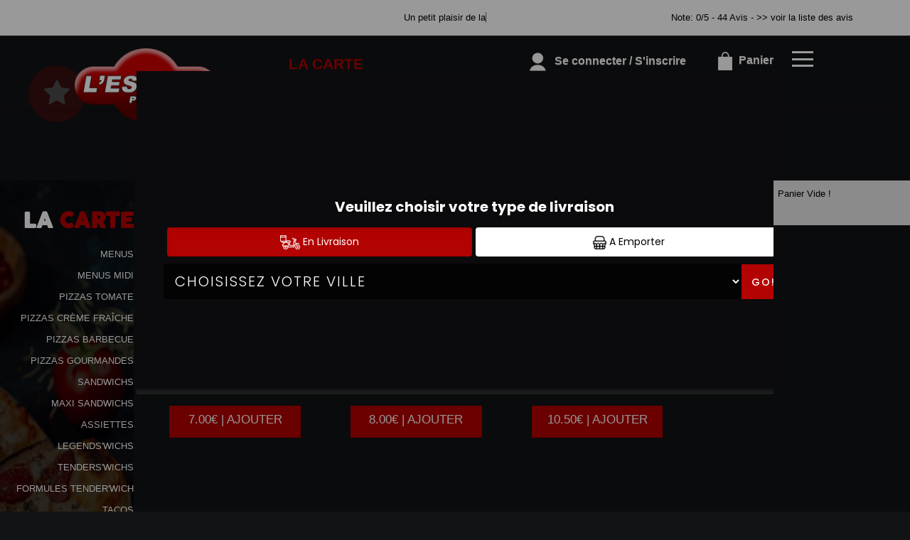

--- FILE ---
content_type: text/html
request_url: https://www.espacepizza51.fr/tacos_classique-saint-anne-51100
body_size: 13345
content:

<!-- debut left --->

	  



<!-- end left --->


<!DOCTYPE html>
<html>
<head>

<meta name="google-site-verification" content="qZxVLtOi4ovlhGwJCCtTRqKpg1wG4bVzdKftBRccpRo" />

<meta name="msvalidate.01" content="7932708C9ECC1D83880FDE10882D867E" />
<meta http-equiv="Content-Type" content="text/html; charset=iso-8859-15">
<meta http-equiv="Content-Type" content="text/html; charset=iso-8859-1">

<meta name="title" content="
L Espace Pizza 51 | Livraison pizza  &agrave; Saint anne 51100 ">
<meta name="description" content="
	 L Espace Pizza 51, Commander Pizza par T&eacute;l.: 03.26.40.56.98<br>03.26.97.63.36 | livraison pizza &agrave; Saint anne 51100. Site web r&eacute;alis&eacute; par Des-click.
	  ">

<meta name="keywords" content="
	 Saint anne 51100, L Espace Pizza 51, livraison pizza, livraison pizzas, commander une pizza, commander pizza, pizza livr&eacute;e, pizza &agrave; domicile, pizza a domicile, pizza Saint anne 51100, livraison &agrave; domicile, livraison a domicile,Saint anne 51100, livraison de pizza &agrave; Saint anne 51100, pizza, pizzeria, livraison, domicile, rapide, vente, emporter, pizzas,
">

<title>L Espace Pizza 51 | Livraison pizza  &agrave; Saint anne 51100</title>
<meta name="viewport" content="width=device-width, initial-scale=1">

<link rel="icon" href="img/favicon.ico" type="image/x-icon">



<link href="https://fonts.googleapis.com/css?family=Montserrat:400,700" rel="stylesheet">

<link href="https://fonts.googleapis.com/css?family=Great+Vibes" rel="stylesheet">







	<link rel="stylesheet" href="css/owl.carousel.css" />

	<link rel="stylesheet" href="css/owl.theme.default.min.css" />



	<link href="css/fontawesome-all.min.css" rel="stylesheet">

	<link href="css/bootstrap.min.css" rel="stylesheet">

	<link href="css/bootstrap-theme.min.css" rel="stylesheet">

	<link rel="stylesheet" href="css/style-res.css"/>



	<!-- AwesomeFonts -->

<link href="css/font-awesome.css" rel="stylesheet" type="text/css">



	<!-- PageAnimation -->

<link href="style-animation/animate.min.css" rel="stylesheet"/>

<link href="style-animation/style.css" rel="stylesheet"/>



		

<script src="01_includes/01_files/functions.js"></script>







	




</head>

<body>

		 <script type="text/javascript" src='popup/js/jQuery/jquery-1.8.3.min.js'></script>

    <script type="text/javascript" src='popup/js/bootstrap.min.js'></script>

<!-- headermodel4 -->

    <!-- debut header -->

<link href="https://fonts.googleapis.com/css?family=Raleway:200,100,400" rel="stylesheet" type="text/css" />
<script type="text/javascript">
	var TxtRotate = function(el, toRotate, period) {
  this.toRotate = toRotate;
  this.el = el;
  this.loopNum = 0;
  this.period = parseInt(period, 10) || 2000;
  this.txt = '';
  this.tick();
  this.isDeleting = false;
};

TxtRotate.prototype.tick = function() {
  var i = this.loopNum % this.toRotate.length;
  var fullTxt = this.toRotate[i];

  if (this.isDeleting) {
    this.txt = fullTxt.substring(0, this.txt.length - 1);
  } else {
    this.txt = fullTxt.substring(0, this.txt.length + 1);
  }

  this.el.innerHTML = '<span class="wrap">'+this.txt+'</span>';

  var that = this;
  var delta = 150 - Math.random() * 100;

  if (this.isDeleting) { delta /= 2; }

  if (!this.isDeleting && this.txt === fullTxt) {
    delta = this.period;
    this.isDeleting = true;
  } else if (this.isDeleting && this.txt === '') {
    this.isDeleting = false;
    this.loopNum++;
    delta = 200;
  }

  setTimeout(function() {
    that.tick();
  }, delta);
};

window.onload = function() {
  var elements = document.getElementsByClassName('txt-rotate');
  for (var i=0; i<elements.length; i++) {
    var toRotate = elements[i].getAttribute('data-rotate');
    var period = elements[i].getAttribute('data-period');
    if (toRotate) {
      new TxtRotate(elements[i], JSON.parse(toRotate), period);
    }
  }
  // INJECT CSS
  var css = document.createElement("style");
  css.type = "text/css";
  css.innerHTML = ".txt-rotate > .wrap { border-right: 0.08em solid #666 }";
  document.body.appendChild(css);
};
</script>
	<div class="alert">
	  <span class="closebtn" onclick="this.parentElement.style.display='none'; ">&times;</span>

	  <span
     class="txt-rotate"
     data-period="3000"
     data-rotate='[ "Un petit plaisir de la vie !", "Découvrez nos Bowls et Pokes..........." ]'></span>
  <span style=" position: absolute;  right: 80px;">

Note: 0/5 - 44 Avis - <a href="votre-appreciation.php">>> voir la liste des avis</a></span>

	</div>
<!-- end debut header -->



    <div class="main-container">

        <div class="hero-section">

            <!--		<div id="overlay-hero" onclick="off()"></div>-->

            <!-- a supprimer -->

            <nav class="navbar navbar-default">

                <div class="container mar-t-30">

                    <!-- Brand and toggle get grouped for better mobile display -->

                    <div class="brand-left">

                        <ul class="nav navbar-nav navbar-center">

                            <li>

                                <a class="navbar-brand" href="index-saint-anne-51100" title="livraison pizzas &agrave;  saint anne 51100" alt="livraison pizzas &agrave;  saint anne 51100" ><img src="img/logo.png" title="commander pizzas &agrave;  saint anne 51100" alt="commander pizzas &agrave;  saint anne 51100" /></a>

                            </li>

                        </ul>

                    </div>



                    <!-- type commande -->


<!-- end type commande -->



                    <div class="navbar-header">

                        <button type="button" class="navbar-toggle collapsed" data-toggle="collapse"

                            data-target="#bs-example-navbar-collapse-1" aria-expanded="false">

                            <span class="sr-only">Toggle navigation</span>

                            <span class="icon-bar"></span>

                            <span class="icon-bar"></span>

                            <span class="icon-bar"></span>

                        </button>

                    </div>

                    <!-- Collect the nav links, forms, and other content for toggling -->

                    <div class="collapse navbar-collapse" id="bs-example-navbar-collapse-1">

                        <ul class="right nav navbar-nav navbar-right">

                            <li data-link="Store">

                                <!-- debut la carte -->

											 

											 		<li data-link="Store"><a href="pizzas_tomate-saint-anne-51100" class="la-nav" title="Livraison pizzas &agrave;  saint anne 51100&agrave;  saint anne 51100" alt="Livraison pizzas &agrave;  saint anne 51100" >

			  <div class="wow fadeInDown animated" data-wow-duration="1.5s" data-wow-delay="1s" style="visibility: visible; animation-duration: 1s; animation-delay: 0s; animation-name: fadeInDown;">

				   La Carte

				 </div> 

		  </a> </li>

											 

											 <!-- fin la carte -->

                            </li>

                            <li data-link="Store">

                                <a href="#">

                                    <div class="wow fadeInDown animated" data-wow-duration="1.5s" data-wow-delay="1s"

                                        style="
                                                visibility: visible;

                                                animation-duration: 1s;

                                                animation-delay: 0s;

                                                animation-name: fadeInDown;
                                            ">

                                        <img src="img/icon-tel.png" alt="" />
                                        <tel style="float: right;margin-top: 10px;">03.26.40.56.98<br>03.26.97.63.36</tel>

                                    </div>

                                </a>

                            </li>

                            <!-- debut se connecter -->

	   

	   	      

	  <li data-link="Store" ><a href="votre-compte.php">

			  

		<div class="wow fadeInDown animated" data-wow-duration="2s" data-wow-delay="0s" style="visibility: visible; animation-duration: 2s; animation-delay: 0s; animation-name: fadeInDown;">

			  <img src="img/icon-user.png" > Se connecter / S'inscrire

			</div>

			</a> </li>	



  


	   <!-- fin se connecter -->



                            <li data-link="Store">

                                <a href="coordonnees.php">

                                    <div class="wow fadeInDown animated" data-wow-duration="2.5s" data-wow-delay="0s"

                                        style="

                                                visibility: visible;

                                                animation-duration: 2.5s;

                                                animation-delay: 0s;

                                                animation-name: fadeInDown;

                                            ">

                                        <img src="img/icon-cart.png" title="Commander pizza en ligne &agrave;  saint anne 51100" alt="Commander pizza en ligne &agrave;  saint anne 51100" />

                                        Panier

                                    </div>

                                </a>

                            </li>

                            <li>

                                <div id="mySidenav" class="sidenav">

                                    <div id="overlay"></div>

                                    <a href="javascript:void(0)" class="closebtn" onclick="closeNav()">&times;</a>

                                    <a href="a-emporter.php" title="Savourez nos pizzas &agrave;  saint anne 51100" alt="Savourez nos pizzas &agrave;  saint anne 51100" >&Agrave; Emporter</a>

                                    <a href="allergene.php" title="Allerg&egrave;ne" alt="Allerg&egrave;ne" >Allerg&egrave;nes</a>

                                    <a href="charte-qualite.php" title="Livraison gratuite de pizzas &agrave;  saint anne 51100" alt="Livraison gratuite de pizzas &agrave;  saint anne 51100" >Charte Qualit&eacute;</a>

                                    <a href="cgv.php" title="C.G.V" alt="C.G.V" >C.G.V</a>

                                    <a href="contact.php" title="Commander pizza en ligne &agrave;  saint anne 51100" alt="Commander pizza en ligne &agrave;  saint anne 51100" >Contact</a>

                                    <a href="mentions-legales.php" title="Pizza italienne en livraison &agrave;  saint anne 51100" alt="Pizza italienne en livraison &agrave;  saint anne 51100" >Mentions L&eacute;gales</a>

                                    <a href="mobile.php">Mobile</a>

                                    <a href="fidelites.php">Programme De

                                        Fid&eacute;lit&eacute;</a>

                                    <a href="votre-appreciation.php">Vos Avis</a>

                                    <a href="zones-de-livraison.php" title="Livraison pizzas &agrave;  saint anne 51100" alt="Livraison pizzas &agrave;  saint anne 51100" >Zones de Livraison</a>

                                </div>

                                <a href="#" class="menu-btn" onclick="openNav()"></a>

                            </li>

                        </ul>

                    </div>

                    <!-- /.navbar-collapse -->

                </div>

                <!-- /.container-fluid -->

            </nav>

            <!-- fin header --><!-- end fin header -->



            <!-- end headermodel4 -->	


<span id='zoneRechargement'></span>


<span id='zonePage'>







  <div class="main-container">

      <div class="row prodPage">

      <div class="col-md-2 col-sm-2">

          <div class="nav-section">

            <h1>La <span>Carte</span></h1>

          <ul>

<barnavfamille><li>

            <p><a href="menus_-saint-anne-51100"   title="livraison MENUS &agrave;  saint anne 51100" alt="livraison MENUS &agrave;  saint anne 51100" >MENUS</a></p>

                      </li><li>

            <p><a href="menusmidi-saint-anne-51100"   title="livraison MENUS MIDI &agrave;  saint anne 51100" alt="livraison MENUS MIDI &agrave;  saint anne 51100" >MENUS MIDI</a></p>

                      </li><li>

            <p><a href="pizzas_tomate-saint-anne-51100"   title="livraison PIZZAS TOMATE &agrave;  saint anne 51100" alt="livraison PIZZAS TOMATE &agrave;  saint anne 51100">PIZZAS TOMATE</a></p>

                      </li><li>

            <p><a href="pizzas_creme_fraiche-saint-anne-51100"   title="livraison PIZZAS CR&Egrave;ME FRA&Icirc;CHE &agrave;  saint anne 51100" alt="livraison PIZZAS CR&Egrave;ME FRA&Icirc;CHE &agrave;  saint anne 51100">PIZZAS CR&Egrave;ME FRA&Icirc;CHE</a></p>

                      </li><li>

            <p><a href="pizzas_barbecue-saint-anne-51100"   title="livraison PIZZAS BARBECUE &agrave;  saint anne 51100" alt="livraison PIZZAS BARBECUE &agrave;  saint anne 51100">PIZZAS BARBECUE</a></p>

                      </li><li>

            <p><a href="pizzas_gourmandes-saint-anne-51100"    title="livraison PIZZAS GOURMANDES &agrave;  saint anne 51100" alt="livraison PIZZAS GOURMANDES &agrave;  saint anne 51100">PIZZAS GOURMANDES</a></p>

                      </li><li>

            <p><a href="sandwichs-saint-anne-51100"   title="livraison SANDWICHS &agrave;  saint anne 51100" alt="livraison SANDWICHS &agrave;  saint anne 51100">SANDWICHS</a></p>

                      </li><li>

            <p><a href="maxi_sandwichs-saint-anne-51100"   title="livraison MAXI SANDWICHS &agrave;  saint anne 51100" alt="livraison MAXI SANDWICHS &agrave;  saint anne 51100">MAXI SANDWICHS</a></p>

                      </li><li>

            <p><a href="assiettes-saint-anne-51100"   title="livraison ASSIETTES &agrave;  saint anne 51100" alt="livraison ASSIETTES &agrave;  saint anne 51100">ASSIETTES</a></p>

                      </li><li>

            <p><a href="legends_wichs-saint-anne-51100"   title="livraison LEGENDS&apos;WICHS &agrave;  saint anne 51100" alt="livraison LEGENDS&apos;WICHS &agrave;  saint anne 51100">LEGENDS&apos;WICHS</a></p>

                      </li><li>

            <p><a href="tenders_wichs-saint-anne-51100"   title="livraison TENDERS&apos;WICHS &agrave;  saint anne 51100" alt="livraison TENDERS&apos;WICHS &agrave;  saint anne 51100">TENDERS&apos;WICHS</a></p>

                      </li><li>

            <p><a href="formules_tender_wich-saint-anne-51100"   title="livraison FORMULES TENDER&apos;WICH &agrave;  saint anne 51100" alt="livraison FORMULES TENDER&apos;WICH &agrave;  saint anne 51100">FORMULES TENDER&apos;WICH</a></p>

                      </li><li>

            <p><a href="tacos_classique-saint-anne-51100"   title="livraison TACOS &agrave;  saint anne 51100" alt="livraison TACOS &agrave;  saint anne 51100">TACOS</a></p>

                      </li><li>

            <p><a href="tacos_du_chef-saint-anne-51100"   title="livraison TACOS DU CHEF &agrave;  saint anne 51100" alt="livraison TACOS DU CHEF &agrave;  saint anne 51100">TACOS DU CHEF</a></p>

                      </li><li>

            <p><a href="bowls-saint-anne-51100"   title="livraison BOWLS &agrave;  saint anne 51100" alt="livraison BOWLS &agrave;  saint anne 51100">BOWLS</a></p>

                      </li><li>

            <p><a href="burgers-saint-anne-51100"   title="livraison BURGERS &agrave;  saint anne 51100" alt="livraison BURGERS &agrave;  saint anne 51100">BURGERS</a></p>

                      </li><li>

            <p><a href="gourmets_burgers-saint-anne-51100"   title="livraison BURGERS GOURMETS &agrave;  saint anne 51100" alt="livraison BURGERS GOURMETS &agrave;  saint anne 51100">BURGERS GOURMETS</a></p>

                      </li><li>

            <p><a href="paninis-saint-anne-51100"   title="livraison PANINIS &agrave;  saint anne 51100" alt="livraison PANINIS &agrave;  saint anne 51100">PANINIS</a></p>

                      </li><li>

            <p><a href="pates-saint-anne-51100"   title="livraison P&Acirc;TES &agrave;  saint anne 51100" alt="livraison P&Acirc;TES &agrave;  saint anne 51100">P&Acirc;TES</a></p>

                      </li><li>

            <p><a href="gratins-saint-anne-51100"   title="livraison GRATINS &agrave;  saint anne 51100" alt="livraison GRATINS &agrave;  saint anne 51100">GRATINS</a></p>

                      </li><li>

            <p><a href="pokes-saint-anne-51100"   title="livraison POKES &agrave;  saint anne 51100" alt="livraison POKES &agrave;  saint anne 51100">POKES</a></p>

                      </li><li>

            <p><a href="tex_mex-saint-anne-51100"   title="livraison TEX MEX &agrave;  saint anne 51100" alt="livraison TEX MEX &agrave;  saint anne 51100">TEX MEX</a></p>

                      </li><li>

            <p><a href="salades-saint-anne-51100"   title="livraison SALADES &agrave;  saint anne 51100" alt="livraison SALADES &agrave;  saint anne 51100">SALADES</a></p>

                      </li><li>

            <p><a href="glaces-saint-anne-51100"   title="livraison GLACES &agrave;  saint anne 51100" alt="livraison GLACES &agrave;  saint anne 51100">GLACES</a></p>

                      </li><li>

            <p><a href="desserts-saint-anne-51100"   title="livraison DESSERTS &agrave;  saint anne 51100" alt="livraison DESSERTS &agrave;  saint anne 51100">DESSERTS</a></p>

                      </li><li>

            <p><a href="boissons-saint-anne-51100"   title="livraison boissons &agrave;  saint anne 51100" alt="livraison boissons &agrave;  saint anne 51100">BOISSONS</a></p>

                      </li></barnavfamille>

        </ul>



 <div class="navLinks">

<button id="btn" style="background-color: transparent;">Allerg&egrave;nes <img src="img/icon-allerg.png" ></button></div>





  <div class="navLinks">

  	<button id="btnenvie" style="background-color: transparent;">Vos Envies <img src="img/icon-filter.png" ></button></div>





<style>

         .popup {

            display: none;

            position: fixed;

            z-index: 1;

            left: 0;

            top: 0;

            width: 100%;

            height: 100%;

            background-color: #F1F1F1;

            background-color: rgba(0,0,0,0.4);

            -webkit-animation-name: fadeIn;

            -webkit-animation-duration: 0.4s;

            animation-name: fadeIn;

            animation-duration: 0.4s

         }

         .popupenvie {

            display: none;

            position: fixed;

            z-index: 1;

            left: 0;

            top: 0;

            width: 100%;

            height: 100%;

            background-color: #F1F1F1;

            background-color: rgba(0,0,0,0.4);

            -webkit-animation-name: fadeIn;

            -webkit-animation-duration: 0.4s;

            animation-name: fadeIn;

            animation-duration: 0.4s

         }

         .popup-content-detail {

            bottom: 0;

            background-color: #1c252c;

            width: 70%;

            -webkit-animation-name: slideIn;

            -webkit-animation-duration: 0.5s;

            animation-name: slideIn;

            animation-duration: 0.5s;

			 margin: 100px auto;

         }

         .end {

            color: white;

            float: right;

            font-size: 26px;

            font-weight: bold;

         }

         .end:hover,

         .end:focus {

            color: #000;

            text-decoration: underline;

            cursor: pointer;

         }

         .popup-header {

            padding: 1px 10px;

            background-color: #1c252c;

            color: white;

         }

         .popup-body {padding: 1px 5px;}

         @-webkit-keyframes slideIn {

            from {bottom: -300px; opacity: 0}

            to {bottom: 0; opacity: 1}

         }

         @keyframes slideIn {

            from {bottom: -300px; opacity: 0}

            to {bottom: 0; opacity: 1}

         }

         @-webkit-keyframes fadeIn {

            from {opacity: 0}

            to {opacity: 1}

         }

         @keyframes fadeIn {

            from {opacity: 0}

            to {opacity: 1}

         }

      </style>

  

      

      <div id="myModal" class="popup">

         <!-- Modal content -->

         <div class="popup-content-detail">

         	  <span class="end">X</span>

            <div class="popup-header">

               <h2>ALLERGENES</h2>

            </div>



		<div class="row popup-allergene">
			<div class="container">
				<div class="col-md-12 col-sm-12">
					<p class="color-brown">Cochez vos allergènes afin de ne voir que les produits que vous pouvez consommer</p>
					<form name="filtrage_allergene" action="chercher.php" method="post">

						<input type="hidden" name="filtre_allerg" value="true">
					<div class="popup-checkboxes">
						            <div class="popUpSmRdo">
            	<input type="hidden" name="nomallergene_1" value="GLUTEN" >
              <input type="checkbox" name="allergene[]" value="1" style="-webkit-appearance:none;">
              <img src="produit/allergene/aller_1.png" alt=""/>
              <p>GLUTEN</p>
            </div>
       
                   <div class="popUpSmRdo">
            	<input type="hidden" name="nomallergene_2" value="CRUSTACES" >
              <input type="checkbox" name="allergene[]" value="2" style="-webkit-appearance:none;">
              <img src="produit/allergene/aller_2.png" alt=""/>
              <p>CRUSTACES</p>
            </div>
       
                   <div class="popUpSmRdo">
            	<input type="hidden" name="nomallergene_3" value="OEUFS" >
              <input type="checkbox" name="allergene[]" value="3" style="-webkit-appearance:none;">
              <img src="produit/allergene/aller_3.png" alt=""/>
              <p>OEUFS</p>
            </div>
       
                   <div class="popUpSmRdo">
            	<input type="hidden" name="nomallergene_4" value="POISSONS" >
              <input type="checkbox" name="allergene[]" value="4" style="-webkit-appearance:none;">
              <img src="produit/allergene/aller_4.png" alt=""/>
              <p>POISSONS</p>
            </div>
       
                   <div class="popUpSmRdo">
            	<input type="hidden" name="nomallergene_5" value="ARACHIDES" >
              <input type="checkbox" name="allergene[]" value="5" style="-webkit-appearance:none;">
              <img src="produit/allergene/aller_5.png" alt=""/>
              <p>ARACHIDES</p>
            </div>
       
                   <div class="popUpSmRdo">
            	<input type="hidden" name="nomallergene_6" value="SOJA" >
              <input type="checkbox" name="allergene[]" value="6" style="-webkit-appearance:none;">
              <img src="produit/allergene/aller_6.png" alt=""/>
              <p>SOJA</p>
            </div>
       
                   <div class="popUpSmRdo">
            	<input type="hidden" name="nomallergene_7" value="LAIT" >
              <input type="checkbox" name="allergene[]" value="7" style="-webkit-appearance:none;">
              <img src="produit/allergene/aller_7.png" alt=""/>
              <p>LAIT</p>
            </div>
       
                   <div class="popUpSmRdo">
            	<input type="hidden" name="nomallergene_8" value="FRUITS A COQUES" >
              <input type="checkbox" name="allergene[]" value="8" style="-webkit-appearance:none;">
              <img src="produit/allergene/aller_8.png" alt=""/>
              <p>FRUITS A COQUES</p>
            </div>
       
                   <div class="popUpSmRdo">
            	<input type="hidden" name="nomallergene_9" value="CELERI" >
              <input type="checkbox" name="allergene[]" value="9" style="-webkit-appearance:none;">
              <img src="produit/allergene/aller_9.png" alt=""/>
              <p>CELERI</p>
            </div>
       
                   <div class="popUpSmRdo">
            	<input type="hidden" name="nomallergene_10" value="MOUTARDE" >
              <input type="checkbox" name="allergene[]" value="10" style="-webkit-appearance:none;">
              <img src="produit/allergene/aller_10.png" alt=""/>
              <p>MOUTARDE</p>
            </div>
       
                   <div class="popUpSmRdo">
            	<input type="hidden" name="nomallergene_11" value="SESAME" >
              <input type="checkbox" name="allergene[]" value="11" style="-webkit-appearance:none;">
              <img src="produit/allergene/aller_11.png" alt=""/>
              <p>SESAME</p>
            </div>
       
                   <div class="popUpSmRdo">
            	<input type="hidden" name="nomallergene_12" value="SULFITES" >
              <input type="checkbox" name="allergene[]" value="12" style="-webkit-appearance:none;">
              <img src="produit/allergene/aller_12.png" alt=""/>
              <p>SULFITES</p>
            </div>
       
                   <div class="popUpSmRdo">
            	<input type="hidden" name="nomallergene_13" value="LUPIN" >
              <input type="checkbox" name="allergene[]" value="13" style="-webkit-appearance:none;">
              <img src="produit/allergene/aller_13.png" alt=""/>
              <p>LUPIN</p>
            </div>
       
                   <div class="popUpSmRdo">
            	<input type="hidden" name="nomallergene_14" value="MOLLUSQUES" >
              <input type="checkbox" name="allergene[]" value="14" style="-webkit-appearance:none;">
              <img src="produit/allergene/aller_14.png" alt=""/>
              <p>MOLLUSQUES</p>
            </div>
       
            <div class="clearfix"></div>
					</div>
					<div class="btn-width cta-btn" id="cl-effect-2"><a href="#cl-effect-2" 
						onclick="document.filtrage_allergene.submit();"><span data-hover="Filtrer">Filtrer</span></a></div>
				</form>
					
				</div>
			</div>
		</div>




         </div>

      </div>





     <div id="myModalenvie" class="popupenvie" >

         <!-- Modal content -->

         <div class="popup-content-detail">

         	  <span class="end">X</span>

            <div class="popup-header">

               <h2>Vos Envies</h2>

            </div>





		<div class="row popup-allergene">
			<div class="container">
				<div class="col-md-12 col-sm-12">
					<p class="color-brown">Cochez vos envies..</p>
		<form name="filtrage_envies" action="chercher.php" method="post">

			<input type="hidden" name="filtre_envies" value="true">
					<div class="popup-checkboxes">
         
 <div class="popUpSmRdo">
         <input type="checkbox" name="terme[]" value="ANCHOIS" style="-webkit-appearance:none;">
         <img src="produit/2924_364.png" alt="" width="30px" height="30px" />
         <p>ANCHOIS</p>
  </div>

	 <div class="popUpSmRdo">
         <input type="checkbox" name="terme[]" value="THON" style="-webkit-appearance:none;">
         <img src="produit/2924_365.png" alt="" width="30px" height="30px" />
         <p>THON</p>
  </div>

	 <div class="popUpSmRdo">
         <input type="checkbox" name="terme[]" value="SAUMON" style="-webkit-appearance:none;">
         <img src="produit/2924_366.png" alt="" width="30px" height="30px" />
         <p>SAUMON</p>
  </div>

	 <div class="popUpSmRdo">
         <input type="checkbox" name="terme[]" value="JAMBON" style="-webkit-appearance:none;">
         <img src="produit/2924_367.png" alt="" width="30px" height="30px" />
         <p>JAMBON</p>
  </div>

	 <div class="popUpSmRdo">
         <input type="checkbox" name="terme[]" value="LARDONS" style="-webkit-appearance:none;">
         <img src="produit/2924_368.png" alt="" width="30px" height="30px" />
         <p>LARDONS</p>
  </div>

	 <div class="popUpSmRdo">
         <input type="checkbox" name="terme[]" value="CHAMPIGNONS" style="-webkit-appearance:none;">
         <img src="produit/2924_369.png" alt="" width="30px" height="30px" />
         <p>CHAMPIGNONS</p>
  </div>

	 <div class="popUpSmRdo">
         <input type="checkbox" name="terme[]" value="CHEVRE" style="-webkit-appearance:none;">
         <img src="produit/2924_370.png" alt="" width="30px" height="30px" />
         <p>CHEVRE</p>
  </div>

	 <div class="popUpSmRdo">
         <input type="checkbox" name="terme[]" value="BOURSIN" style="-webkit-appearance:none;">
         <img src="produit/2924_371.png" alt="" width="30px" height="30px" />
         <p>BOURSIN</p>
  </div>

	     <div class="clearfix"></div>

</div>

	<div class="btn-width cta-btn" id="cl-effect-2"><a href="#cl-effect-2" 
						onclick="document.filtrage_envies.submit();"><span data-hover="Filtrer">Filtrer</span></a></div>
				</form>
					
				</div>
			</div>
		</div>

            
            <div class="popup-body">
             
            </div>
	


         </div>

      </div>





      <script>

         

         var popup = document.getElementById('myModal');

         var myBytton = document.getElementById("btn");

         var span = document.getElementsByClassName("end")[0];

           var span1 = document.getElementsByClassName("end")[1];

          var popupenvie = document.getElementById('myModalenvie');

          var myByttonenvie = document.getElementById("btnenvie");



         myByttonenvie.onclick = function() {

            popupenvie.style.display = "block";

         }



         myBytton.onclick = function() {

            popup.style.display = "block";

         }

         span.onclick = function() {

            popup.style.display = "none";

      

         }

         span1.onclick = function() {

             popupenvie.style.display = "none";

           

         }

         window.onclick = function(event) {

            if (event.target == popup) {

               popup.style.display = "none";

               popupenvie.style.display = "none";

               

            }

         }



         

       

      </script>





          <!--   <div class="navLinks"><a a data-url="allergene_filtrage.php" data-title="Connexion" class="whiteColor clickPizza" data-width="600px" data-height="550px">Allergene <img src="img/icon-allerg.png" alt=""></a></div> -->

















        </div>

      </div>

      <div class="col-md-7 col-sm-7">

        <div class="row" >

          <div class="prodTitles">TACOS</div>









  







<style>
body {font-family: Arial, Helvetica, sans-serif; display:block;}

/* The Modal (background) */


</style>
<div class="animation-btn">
	<a class="model-btn" id="btnetoile" ><i class="fa fa-star fa-3x"></i></a>
</div>
<!--div class="modal-overlay" id="myModaletoile">
  <div class="modal">
    
    <a class="close-modal" id="close-modal">
    
    </a>

    <div>
      <h3>PROMOTION EXCEPTIONNELLE</h3>
<p style="margin-top:100px; " >NOUS VOUS INVITONS A DECOUVRIRE  NOS ...BOWLS..ET ..POKE..</p>
    </div>
    
  </div>
</div-->
<div id="myModaletoile" class="modal1">

  <!-- Modal content -->
  <div class="modal-content1">
    <span class="close">&times;</span>
     <br><center><h3 style="color: white;">PROMOTION EXCEPTIONNELLE</h3>
     
<p style="margin-top:100px;color:white; " >NOUS VOUS INVITONS A DECOUVRIRE  NOS ...BOWLS..ET ..POKE..</p></center>
  </div>

</div>
	<script>
// Get the modal
var modal = document.getElementById("myModaletoile");

// Get the button that opens the modal
var btn = document.getElementById("btnetoile");

// Get the <span> element that closes the modal
var span = document.getElementsByClassName("close")[0];

// When the user clicks the button, open the modal 
btn.onclick = function() {
  modal.style.display = "block";
}

// When the user clicks on <span> (x), close the modal
span.onclick = function() {
  modal.style.display = "none";
}

// When the user clicks anywhere outside of the modal, close it

</script>

 

<!-- modal -->
<!-- overlay -->


 <!--script>
         
         var popupetoile = document.getElementById('myModaletoile');
         var myByttonetoile = document.getElementById("btnetoile");
         var spanetoile = document.getElementById("close-modal");

         myByttonetoile.onclick = function() {
         	
            //popupetoile.style.display = "one";
          var elements = $('.modal-overlay, .modal');
             elements.addClass('active');
         }
 
         spanetoile.onclick = function() {
        	  var elements1 = $('.modal-overlay, .modal');
                elements1.removeClass('active');
      
         }
       
    
       
      </script-->



<script>
 function affiche_taille(idproduit)
 {
       var idtaille=document.getElementById("id_taille"+idproduit).value;

       var prixtaille=document.getElementById("prixtaille"+idproduit+"_"+idtaille).value;  

     
       var htmlfinal=prixtaille+" | AJOUTER";
  
        $('#prix'+idproduit).html(htmlfinal);
 	
 }


function descriaff(id_produit)
{

  if ($("#papersheet"+id_produit).hasClass("opened")) {

     $("#papersheet"+id_produit).stop().removeClass("opened");
    
  } else {

   $("#papersheet"+id_produit).stop().addClass("opened");
    
  }

 

}

</script>
	


		 <input type="hidden" name="id_famille" value="90">
			<input type="hidden" name="id_produit" value="342">
			
		<div class="col-md-4 col-sm-6 col-xs-12">
						<div class="wow animated" data-wow-duration="1s" data-wow-delay="1s" style="visibility: visible; animation-duration: 1s; animation-delay: 1s; animation-name: fadeIn;" >
						<div class="mainProd">
							<div class="prod-box">
                                 
                               	   <div class="papersheet  " id="papersheet342">
									  <!-- Action Trigger -->
									  <div class="papersheet__trigger" onclick ="descriaff(342);">
									  <!-- Icon -->
										<i class="fa fa-info-circle fa-2x papersheet__trigger-icon" viewBox="0 0 24 24"></i>
									  </div>
									  <!-- Face 1 -->
									  <div class="papersheet__face-item animated fadeInUp desc-area">
										<p>Frites à l'intérieure, sauce fromagère, 3 crudités au choix
+ 1 Viande au choix
+ 1 Sauce au choix.</p>
									  </div>

									</div> 

								
								<img src="produit/2924_342.png" alt="product" class="img-responsive">
							</div>	

<h2 style="display: block;"><strong>1<span> VIANDE</span></strong></h2>



			            
						
				
				<div class="clearfix"></div>
							<div class="wow animated" data-wow-duration="1.5s" data-wow-delay="1s" style="visibility: visible; animation-duration: 1.5s; animation-delay: 1s; animation-name: fadeInUp;">
							<div class="btnComander">
								
							<a href="#prodDiv342"   onclick="javascript:Adddetalil(90,342,0,1);" >7.00&euro; | AJOUTER</a>
							   							</div> 
								</div> 
							<div class="clearfix"></div> 
                       


		
				
 </div>
					</div>
						</div>


		 <input type="hidden" name="id_famille" value="90">
			<input type="hidden" name="id_produit" value="343">
			
		<div class="col-md-4 col-sm-6 col-xs-12">
						<div class="wow animated" data-wow-duration="1s" data-wow-delay="1s" style="visibility: visible; animation-duration: 1s; animation-delay: 1s; animation-name: fadeIn;" >
						<div class="mainProd">
							<div class="prod-box">
                                 
                               	   <div class="papersheet  " id="papersheet343">
									  <!-- Action Trigger -->
									  <div class="papersheet__trigger" onclick ="descriaff(343);">
									  <!-- Icon -->
										<i class="fa fa-info-circle fa-2x papersheet__trigger-icon" viewBox="0 0 24 24"></i>
									  </div>
									  <!-- Face 1 -->
									  <div class="papersheet__face-item animated fadeInUp desc-area">
										<p>Frites à l'intérieure, sauce fromagère, 3 crudités au choix
+ 2 Viandes au choix
+ 1 Sauce au choix.</p>
									  </div>

									</div> 

								
								<img src="produit/2924_343.png" alt="product" class="img-responsive">
							</div>	

<h2 style="display: block;"><strong>2<span> VIANDES</span></strong></h2>



			            
						
				
				<div class="clearfix"></div>
							<div class="wow animated" data-wow-duration="1.5s" data-wow-delay="1s" style="visibility: visible; animation-duration: 1.5s; animation-delay: 1s; animation-name: fadeInUp;">
							<div class="btnComander">
								
							<a href="#prodDiv343"   onclick="javascript:Adddetalil(90,343,0,1);" >8.00&euro; | AJOUTER</a>
							   							</div> 
								</div> 
							<div class="clearfix"></div> 
                       


		
				
 </div>
					</div>
						</div>


		 <input type="hidden" name="id_famille" value="90">
			<input type="hidden" name="id_produit" value="344">
			
		<div class="col-md-4 col-sm-6 col-xs-12">
						<div class="wow animated" data-wow-duration="1s" data-wow-delay="1s" style="visibility: visible; animation-duration: 1s; animation-delay: 1s; animation-name: fadeIn;" >
						<div class="mainProd">
							<div class="prod-box">
                                 
                               	   <div class="papersheet  " id="papersheet344">
									  <!-- Action Trigger -->
									  <div class="papersheet__trigger" onclick ="descriaff(344);">
									  <!-- Icon -->
										<i class="fa fa-info-circle fa-2x papersheet__trigger-icon" viewBox="0 0 24 24"></i>
									  </div>
									  <!-- Face 1 -->
									  <div class="papersheet__face-item animated fadeInUp desc-area">
										<p>Frites à l'intérieure, sauce fromagère, 3 crudités au choix
+ 3 Viandes au choix
+ 1 Sauce au choix.</p>
									  </div>

									</div> 

								
								<img src="produit/2924_344.png" alt="product" class="img-responsive">
							</div>	

<h2 style="display: block;"><strong>3<span> VIANDES</span></strong></h2>



			            
						
				
				<div class="clearfix"></div>
							<div class="wow animated" data-wow-duration="1.5s" data-wow-delay="1s" style="visibility: visible; animation-duration: 1.5s; animation-delay: 1s; animation-name: fadeInUp;">
							<div class="btnComander">
								
							<a href="#prodDiv344"   onclick="javascript:Adddetalil(90,344,0,1);" >10.50&euro; | AJOUTER</a>
							   							</div> 
								</div> 
							<div class="clearfix"></div> 
                       


		
				
 </div>
					</div>
						</div>









<script>

/*** à voir ***/
function ignorer(){
	// $('body,html').animate({scrollTop: 0}, 800);
	$("#zoneRechargement").empty();
	$("#zonePage").show();
}

function ShowPopup(x)
{
	document.getElementById("popup").innerHTML=x;
	document.getElementById("popup").style.display="block";
	setTimeout('HidePopup()', 3000);
}
function HidePopup()
{
	document.getElementById("popup").style.display="none";
}
/***********************/

function obligatoireAlert(classHTML,msgAlert){
	var total = 0, aa=true;
    $('.'+classHTML).each(function(i, n) {
		tabnbre=$(this).data("tabnbre");
		if($(this).data("with-check")){
				if($("."+$(this).data("verif-input")+":checked").length){
					
				}else{
				alert(msgAlert[classHTML]);
				$("a[href='"+$(this).data("href")+"']").click();
				aa=false;
				return false;
				}
		}else{
			
			total = parseInt($(this).val(), 10);
			var som=0;
			var inputQte=$('.inputQte'+tabnbre).filter(function() {
				return parseInt($(this).val()) > 0;
			});
			if(inputQte.length>0){
				inputQte.each(function( value ) {
					som+=parseInt($(this).val());
				});
			}
			if(som!=total&&total>0){
				alert(msgAlert[classHTML]);
				$("a[href='"+$(this).data("href")+"']").click();
				aa=false;
				return false;
			}
		}
    });
	return aa;
}
function AddToCart(action,test,test2,test3,test4)
{
    var indice=-1;
	var ingredients = Array();
    var composants = Array();
	var sans = Array();
	var sanshidden = Array();
    var nomcomposant = Array();
    var prixcomposant = Array();
	var composants_famil = Array();
	var taille_menu = Array();
	var accompagnement = Array();
	var accomp = {};
	var famille_achat = Array();
	var famille_offert = Array();
	var taille_achat = Array();
	var taille_offert = Array();
	var composants_achat = Array();
	var composants_offre = Array();
    var test_nbr_accomp=0;
	
 $.each($("input[name='accompagnement[]']"), function(){ 

 	accompagnement.push($(this).val());
    var accpagnementtt=$(this).val();


 $.each($("input[name='"+accpagnementtt+"accomp[]']"), function(){ 

var accomp_p=$(this).val();




if($("#qtprod"+$(this).val()).val()>0){



			for (i = 0; i < $("#qtprod"+$(this).val()).val(); i++) {

						if(typeof accomp["accomp"+accpagnementtt] === "undefined"){
							accomp["accomp"+accpagnementtt]="";
						}
						accomp["accomp"+accpagnementtt]+=accomp_p+"|";

					
					}
				}else{

				}

			 });	


 });






 $.each($("input[name='sans[]']:not(:checked)"), function(){sans.push($(this).val());});
/**************************************/
  	var test_compo_nbre=0;


            $.each($("input[name='composants_famil[]']"), function(){
          
                 var comp_famil=$(this).val();
            $.each($("input[name='"+$(this).val()+"composants[]']"), function(){

				if($("#qtprod"+$(this).val()).val()>0){

					for (i = 0; i < $("#qtprod"+$(this).val()).val(); i++) { 
						var idcompo=$(this).val();

					composants.push($(this).val());
					composants_famil.push(comp_famil);
					taille_menu.push($("#idtaille"+idcompo).val()); 
					nomcomposant.push($("#"+comp_famil+"nomaccomp"+idcompo).val());
					prixcomposant.push($("#"+comp_famil+"prixaccomp"+idcompo).val()); 
					test_compo_nbre++;
					}
				}else{

				}
			});
	});
 $.each($("input[name='ingredients[]']:checked"), function(){ ingredients.push($(this).val()); });







 $.each($("input[name='famille_achat[]']"), function(){
       
       var familleachat=$(this).val();
    
       var tailleachat=$("#taille_achat"+$(this).val()).val();

         

        $.each($("input[id='composants_achat"+familleachat+"[]']"), function(){
				

				if($("#qtprodacht"+$(this).val()).val()>0){

					for (i = 0; i < $("#qtprodacht"+$(this).val()).val(); i++) {
						composants_achat.push($(this).val());
						famille_achat.push(familleachat);
						taille_achat.push(tailleachat);
					}

				}else{
					
				}
       });
 
 });




 $.each($("input[name='famille_offert[]']"), function(){
       
       var familleoffert=$(this).val();

       var tailleoffert=$("#taille_offert"+$(this).val()).val();
       
        $.each($("input[id='composants_offre"+familleoffert+"[]']"), function(){
				
				if($("#qtprodoffr"+$(this).val()).val()>0){
					for (i = 0; i < $("#qtprodoffr"+$(this).val()).val(); i++) {
						composants_offre.push($(this).val());
						famille_offert.push(familleoffert);
						taille_offert.push(tailleoffert);
					}
				}else{
					
				}
       });
  });



	
$.get("func.php", {

		action: action,
		id_produit_var: test,
		famille_var: test2,
		taille_var: test3,
		quant_var: test4,
		ingredients: ingredients,
		id_taille: taille_menu,
        composants: composants,
		sans: sans,
		sanshidden: sanshidden,
		composants_famil: composants_famil,
		nomcomposant: nomcomposant,
		prixcomposant: prixcomposant,
		accompagnement: accompagnement,
		accomp: accomp,
		famille_achat: famille_achat,
		famille_offert: famille_offert,
		taille_achat: taille_achat,
		taille_offert: taille_offert,
		composants_achat: composants_achat,
		composants_offre: composants_offre,
		indice: indice
      }, function(response){

        $('#Cart').fadeOut();
        setTimeout("finishAjax('Cart', '"+escape(response)+"');", 500);
        setTimeout("ignorer();", 1500);


      });
	
}



function Adddetalil(f,p,t,q)
{
	var test=f;
    var test2=p;
	var test3=t;
	if(t>0) 
	test3 = t;
	 var test4=q;

$.ajax({
type: "GET",
url: "ajout.php?id_famille="+test+"&id_produit="+test2+"&id_taille="+test3+"&qte="+test4,
dataType : "html",
error:function(msg, string){
alert( "Error !: " + string );
},
success:function(data){
$("#zonePage").hide();
//$("#zonePage").hide();
$("#zoneRechargement").html(data);
///$("#zoneRechargement").html(data);
var target = $("#zoneRechargement");
 $('html,body').animate({scrollTop:target.offset().top-150}, 1000);

}
});


}

</script>





	</div>
				</div>



			<div class="col-md-3 col-sm-3">
				<div class="panierArea">
					
					<div id="Cart" style="display: block;">
							<div >
									
								





										<div id="Cart" >
				  
                                        <div class="panierDetial">
										<center>	Panier Vide !</center>
										</div>
								
								</div>

					  </div>
		 
								<div class="clearfix"></div>
								
				  </div>

				</div> <!-- panierArea -->
			</div>
		</div>
</div>
<div class="footer">
			<div class="row">



<script>
function quantities(x,y,z)
{
	var test=x;
    var test2=y;
	var test3=z;
$.get("plusmoin.php", {
		index: test,
		mod_qte: test2,
		checkout: test3
      }, function(response){
        $('#Cart').fadeOut();
        setTimeout("finishAjax('Cart', '"+escape(response)+"')", 500);
      });
	//setTimeout("window.parent.tb_remove(); ",600);
}
function quantitiesoffre(x,y,z)
{
	var test=x;
    var test2=y;
	var test3=z;
$.get("plusmoin.php", {
		indexoffre: test,
		mod_qteoffre: test2,
		checkout: test3
      }, function(response){
        $('#Cart').fadeOut();
        setTimeout("finishAjax('Cart', '"+escape(response)+"')", 500);
      });
	//setTimeout("window.parent.tb_remove(); ",600);
}
function quantitiesch(k,z)
{
	var test=k;
     var test2=z;
$.get("plusmoinch.php", {
		index: test,
		mod_qte: test2
      }, function(response){
        $('#Cartch').fadeOut();
        setTimeout("finishAjax('Cartch', '"+escape(response)+"')", 300);
		quantities(k,z,0);
      });
	//setTimeout("window.parent.tb_remove(); ",600);
}
</script>	</span>



<script type="text/javascript">
function control_emailing() {

 
  
    if(document.forms.form2.email_new.value=="") {
  alert("Veuillez saisir votre email.");
  document.forms.form2.email_new.focus();
  return false;
    }
    if(!document.forms.form2.email_new.value.match("^.+@.+\..+$")) {
  alert("Veuillez saisir votre email valide.");
  document.forms.form2.email_new.focus();
  return false;
    }
  
   if(document.forms.form2.mobile_new.value=="") {
  alert("Veuillez saisir votre num\351ro de t\351l\351phone.");
  document.forms.form2.mobile_new.focus();
  return false;
    }
  if(isNaN(document.forms.form2.mobile_new.value)) {
  alert("Veuillez saisir votre num\351ro de t\351l\351phone correct.");
  document.forms.form2.mobile_new.focus();
  return false;
   }
else 
{
  document.form2.submit();
  return true;

}

}

function comd_ligne() {
  
  var comdfooter = document.getElementById("comdfooter");

            if (comdfooter.style.display == "") {
        
              comdfooter.style.display = "none";
            } 
      else {
                comdfooter.style.display = "";
            }
}


</script>
<div class="clearfix"></div>
				<div class="row greyBg">
					<p>&copy; 2021 - <a href="index.php"><rs>L Espace Pizza 51</rs></a> - Cr&eacute;ation site web par <a href="https://www.des-click.com/" target="_blank">Des-click</a>  -  <a href="#comdfooter" onclick="comd_ligne();" title="Commander en ligne pizzas &agrave;  saint anne 51100" alt="Commander en ligne pizzas &agrave;  saint anne 51100" >Commander en ligne</a> </p>
        		</div>
		 </div>
    </div>
       


<div class="footertinyLinks" id="comdfooter" style="display:none;">
<center> 
               <a href="livraison-pizza-reims-51100" style="text-decoration:none;font-size: 10px; font-family: Verdana; font-weight: normal;" title="commander Pizza &agrave; Reims 51100" alt="commander Pizza &agrave; Reims 51100" >commander Pizza &agrave; Reims 51100 |</a>
                   <a href="livraison-pizza-betheny-51450" style="text-decoration:none;font-size: 10px; font-family: Verdana; font-weight: normal;" title="commander Pizza &agrave; Betheny 51450" alt="commander Pizza &agrave; Betheny 51450" >commander Pizza &agrave; Betheny 51450 |</a>
                   <a href="livraison-pizza-saint-brice-courcelles-51370" style="text-decoration:none;font-size: 10px; font-family: Verdana; font-weight: normal;" title="commander Pizza &agrave; Saint-Brice-Courcelles 51370" alt="commander Pizza &agrave; Saint-Brice-Courcelles 51370" >commander Pizza &agrave; Saint-Brice-Courcelles 51370 |</a>
                   <a href="livraison-pizza-orgeval-51100" style="text-decoration:none;font-size: 10px; font-family: Verdana; font-weight: normal;" title="commander Pizza &agrave; Orgeval 51100" alt="commander Pizza &agrave; Orgeval 51100" >commander Pizza &agrave; Orgeval 51100 |</a>
                   <a href="livraison-pizza-trois-fontaine-51100" style="text-decoration:none;font-size: 10px; font-family: Verdana; font-weight: normal;" title="commander Pizza &agrave; Trois fontaine 51100" alt="commander Pizza &agrave; Trois fontaine 51100" >commander Pizza &agrave; Trois fontaine 51100 |</a>
                   <a href="livraison-pizza-clairmarais-reims-51100" style="text-decoration:none;font-size: 10px; font-family: Verdana; font-weight: normal;" title="commander Pizza &agrave; Clairmarais-reims 51100" alt="commander Pizza &agrave; Clairmarais-reims 51100" >commander Pizza &agrave; Clairmarais-reims 51100 |</a>
                   <a href="livraison-pizza-jean-jaures-51100" style="text-decoration:none;font-size: 10px; font-family: Verdana; font-weight: normal;" title="commander Pizza &agrave; Jean Jaures 51100" alt="commander Pizza &agrave; Jean Jaures 51100" >commander Pizza &agrave; Jean Jaures 51100 |</a>
                   <a href="livraison-pizza-la-neuvillette-51100" style="text-decoration:none;font-size: 10px; font-family: Verdana; font-weight: normal;" title="commander Pizza &agrave; La Neuvillette 51100" alt="commander Pizza &agrave; La Neuvillette 51100" >commander Pizza &agrave; La Neuvillette 51100 |</a>
                   <a href="livraison-pizza-la-neuvillette-reims" style="text-decoration:none;font-size: 10px; font-family: Verdana; font-weight: normal;" title="commander Pizza &agrave; La Neuvillette reims" alt="commander Pizza &agrave; La Neuvillette reims" >commander Pizza &agrave; La Neuvillette reims |</a>
                   <a href="livraison-pizza-tunisie-reims-51100" style="text-decoration:none;font-size: 10px; font-family: Verdana; font-weight: normal;" title="commander Pizza &agrave; Tunisie-reims 51100" alt="commander Pizza &agrave; Tunisie-reims 51100" >commander Pizza &agrave; Tunisie-reims 51100 |</a>
                   <a href="livraison-pizza-champigny-reims-51370" style="text-decoration:none;font-size: 10px; font-family: Verdana; font-weight: normal;" title="commander Pizza &agrave; Champigny-reims 51370" alt="commander Pizza &agrave; Champigny-reims 51370" >commander Pizza &agrave; Champigny-reims 51370 |</a>
                   <a href="livraison-pizza-croix-rouge-francaise-51100" style="text-decoration:none;font-size: 10px; font-family: Verdana; font-weight: normal;" title="commander Pizza &agrave; Croix Rouge Francaise 51100" alt="commander Pizza &agrave; Croix Rouge Francaise 51100" >commander Pizza &agrave; Croix Rouge Francaise 51100 |</a>
                   <a href="livraison-pizza-europe-51100" style="text-decoration:none;font-size: 10px; font-family: Verdana; font-weight: normal;" title="commander Pizza &agrave; Europe 51100" alt="commander Pizza &agrave; Europe 51100" >commander Pizza &agrave; Europe 51100 |</a>
                   <a href="livraison-pizza-maison-blanche-51160" style="text-decoration:none;font-size: 10px; font-family: Verdana; font-weight: normal;" title="commander Pizza &agrave; Maison-Blanche 51160" alt="commander Pizza &agrave; Maison-Blanche 51160" >commander Pizza &agrave; Maison-Blanche 51160 |</a>
                   <a href="livraison-pizza-quartier-europe-51100" style="text-decoration:none;font-size: 10px; font-family: Verdana; font-weight: normal;" title="commander Pizza &agrave; Quartier Europe 51100" alt="commander Pizza &agrave; Quartier Europe 51100" >commander Pizza &agrave; Quartier Europe 51100 |</a>
                   <a href="livraison-pizza-saint-anne-51100" style="text-decoration:none;font-size: 10px; font-family: Verdana; font-weight: normal;" title="commander Pizza &agrave; Saint-Anne 51100" alt="commander Pizza &agrave; Saint-Anne 51100" >commander Pizza &agrave; Saint-Anne 51100 |</a>
                   <a href="livraison-pizza-pont-de-witry-51100" style="text-decoration:none;font-size: 10px; font-family: Verdana; font-weight: normal;" title="commander Pizza &agrave; Pont-de-Witry 51100" alt="commander Pizza &agrave; Pont-de-Witry 51100" >commander Pizza &agrave; Pont-de-Witry 51100 |</a>
                   <a href="livraison-pizza-st-brice-courcelles-51370" style="text-decoration:none;font-size: 10px; font-family: Verdana; font-weight: normal;" title="commander Pizza &agrave; St-Brice-Courcelles 51370" alt="commander Pizza &agrave; St-Brice-Courcelles 51370" >commander Pizza &agrave; St-Brice-Courcelles 51370 |</a>
                   <a href="livraison-pizza-saint-brice-courcelles-51370" style="text-decoration:none;font-size: 10px; font-family: Verdana; font-weight: normal;" title="commander Pizza &agrave; Saint Brice Courcelles 51370" alt="commander Pizza &agrave; Saint Brice Courcelles 51370" >commander Pizza &agrave; Saint Brice Courcelles 51370 |</a>
                   <a href="livraison-pizza-st-brice-courcelles-51370" style="text-decoration:none;font-size: 10px; font-family: Verdana; font-weight: normal;" title="commander Pizza &agrave; St Brice Courcelles 51370" alt="commander Pizza &agrave; St Brice Courcelles 51370" >commander Pizza &agrave; St Brice Courcelles 51370 |</a>
                   <a href="livraison-pizza-tunisie-reims-51100" style="text-decoration:none;font-size: 10px; font-family: Verdana; font-weight: normal;" title="commander Pizza &agrave; Tunisie reims 51100" alt="commander Pizza &agrave; Tunisie reims 51100" >commander Pizza &agrave; Tunisie reims 51100 |</a>
                   <a href="livraison-pizza-champigny-reims-51370" style="text-decoration:none;font-size: 10px; font-family: Verdana; font-weight: normal;" title="commander Pizza &agrave; Champigny reims 51370" alt="commander Pizza &agrave; Champigny reims 51370" >commander Pizza &agrave; Champigny reims 51370 |</a>
                   <a href="livraison-pizza-maison-blanche-51160" style="text-decoration:none;font-size: 10px; font-family: Verdana; font-weight: normal;" title="commander Pizza &agrave; Maison Blanche 51160" alt="commander Pizza &agrave; Maison Blanche 51160" >commander Pizza &agrave; Maison Blanche 51160 |</a>
                   <a href="livraison-pizza-saint-anne-51100" style="text-decoration:none;font-size: 10px; font-family: Verdana; font-weight: normal;" title="commander Pizza &agrave; Saint Anne 51100" alt="commander Pizza &agrave; Saint Anne 51100" >commander Pizza &agrave; Saint Anne 51100 |</a>
                   <a href="livraison-pizza-st-anne-51100" style="text-decoration:none;font-size: 10px; font-family: Verdana; font-weight: normal;" title="commander Pizza &agrave; St Anne 51100" alt="commander Pizza &agrave; St Anne 51100" >commander Pizza &agrave; St Anne 51100 |</a>
                   <a href="livraison-pizza-st-anne-51100" style="text-decoration:none;font-size: 10px; font-family: Verdana; font-weight: normal;" title="commander Pizza &agrave; St-Anne 51100" alt="commander Pizza &agrave; St-Anne 51100" >commander Pizza &agrave; St-Anne 51100 |</a>
                   <a href="livraison-pizza-pont-de-witry-51100" style="text-decoration:none;font-size: 10px; font-family: Verdana; font-weight: normal;" title="commander Pizza &agrave; Pont de Witry 51100" alt="commander Pizza &agrave; Pont de Witry 51100" >commander Pizza &agrave; Pont de Witry 51100 |</a>
                     </center><br><center>
                  <a href="restaurant-pizza-reims-51100" style="text-decoration:none;font-size: 10px; font-family: Verdana; font-weight: normal;" title="Pizza Reims 51100" alt="Pizza Reims 51100" >Pizza Reims 51100 | </a>
                   <a href="restaurant-pizza-betheny-51450" style="text-decoration:none;font-size: 10px; font-family: Verdana; font-weight: normal;" title="Pizza Betheny 51450" alt="Pizza Betheny 51450" >Pizza Betheny 51450 | </a>
                   <a href="restaurant-pizza-saint-brice-courcelles-51370" style="text-decoration:none;font-size: 10px; font-family: Verdana; font-weight: normal;" title="Pizza Saint-Brice-Courcelles 51370" alt="Pizza Saint-Brice-Courcelles 51370" >Pizza Saint-Brice-Courcelles 51370 | </a>
                   <a href="restaurant-pizza-orgeval-51100" style="text-decoration:none;font-size: 10px; font-family: Verdana; font-weight: normal;" title="Pizza Orgeval 51100" alt="Pizza Orgeval 51100" >Pizza Orgeval 51100 | </a>
                   <a href="restaurant-pizza-trois-fontaine-51100" style="text-decoration:none;font-size: 10px; font-family: Verdana; font-weight: normal;" title="Pizza Trois fontaine 51100" alt="Pizza Trois fontaine 51100" >Pizza Trois fontaine 51100 | </a>
                   <a href="restaurant-pizza-clairmarais-reims-51100" style="text-decoration:none;font-size: 10px; font-family: Verdana; font-weight: normal;" title="Pizza Clairmarais-reims 51100" alt="Pizza Clairmarais-reims 51100" >Pizza Clairmarais-reims 51100 | </a>
                   <a href="restaurant-pizza-jean-jaures-51100" style="text-decoration:none;font-size: 10px; font-family: Verdana; font-weight: normal;" title="Pizza Jean Jaures 51100" alt="Pizza Jean Jaures 51100" >Pizza Jean Jaures 51100 | </a>
                   <a href="restaurant-pizza-la-neuvillette-51100" style="text-decoration:none;font-size: 10px; font-family: Verdana; font-weight: normal;" title="Pizza La Neuvillette 51100" alt="Pizza La Neuvillette 51100" >Pizza La Neuvillette 51100 | </a>
                   <a href="restaurant-pizza-la-neuvillette-reims" style="text-decoration:none;font-size: 10px; font-family: Verdana; font-weight: normal;" title="Pizza La Neuvillette reims" alt="Pizza La Neuvillette reims" >Pizza La Neuvillette reims | </a>
                   <a href="restaurant-pizza-tunisie-reims-51100" style="text-decoration:none;font-size: 10px; font-family: Verdana; font-weight: normal;" title="Pizza Tunisie-reims 51100" alt="Pizza Tunisie-reims 51100" >Pizza Tunisie-reims 51100 | </a>
                   <a href="restaurant-pizza-champigny-reims-51370" style="text-decoration:none;font-size: 10px; font-family: Verdana; font-weight: normal;" title="Pizza Champigny-reims 51370" alt="Pizza Champigny-reims 51370" >Pizza Champigny-reims 51370 | </a>
                   <a href="restaurant-pizza-croix-rouge-francaise-51100" style="text-decoration:none;font-size: 10px; font-family: Verdana; font-weight: normal;" title="Pizza Croix Rouge Francaise 51100" alt="Pizza Croix Rouge Francaise 51100" >Pizza Croix Rouge Francaise 51100 | </a>
                   <a href="restaurant-pizza-europe-51100" style="text-decoration:none;font-size: 10px; font-family: Verdana; font-weight: normal;" title="Pizza Europe 51100" alt="Pizza Europe 51100" >Pizza Europe 51100 | </a>
                   <a href="restaurant-pizza-maison-blanche-51160" style="text-decoration:none;font-size: 10px; font-family: Verdana; font-weight: normal;" title="Pizza Maison-Blanche 51160" alt="Pizza Maison-Blanche 51160" >Pizza Maison-Blanche 51160 | </a>
                   <a href="restaurant-pizza-quartier-europe-51100" style="text-decoration:none;font-size: 10px; font-family: Verdana; font-weight: normal;" title="Pizza Quartier Europe 51100" alt="Pizza Quartier Europe 51100" >Pizza Quartier Europe 51100 | </a>
                   <a href="restaurant-pizza-saint-anne-51100" style="text-decoration:none;font-size: 10px; font-family: Verdana; font-weight: normal;" title="Pizza Saint-Anne 51100" alt="Pizza Saint-Anne 51100" >Pizza Saint-Anne 51100 | </a>
                   <a href="restaurant-pizza-pont-de-witry-51100" style="text-decoration:none;font-size: 10px; font-family: Verdana; font-weight: normal;" title="Pizza Pont-de-Witry 51100" alt="Pizza Pont-de-Witry 51100" >Pizza Pont-de-Witry 51100 | </a>
                   <a href="restaurant-pizza-st-brice-courcelles-51370" style="text-decoration:none;font-size: 10px; font-family: Verdana; font-weight: normal;" title="Pizza St-Brice-Courcelles 51370" alt="Pizza St-Brice-Courcelles 51370" >Pizza St-Brice-Courcelles 51370 | </a>
                   <a href="restaurant-pizza-saint-brice-courcelles-51370" style="text-decoration:none;font-size: 10px; font-family: Verdana; font-weight: normal;" title="Pizza Saint Brice Courcelles 51370" alt="Pizza Saint Brice Courcelles 51370" >Pizza Saint Brice Courcelles 51370 | </a>
                   <a href="restaurant-pizza-st-brice-courcelles-51370" style="text-decoration:none;font-size: 10px; font-family: Verdana; font-weight: normal;" title="Pizza St Brice Courcelles 51370" alt="Pizza St Brice Courcelles 51370" >Pizza St Brice Courcelles 51370 | </a>
                   <a href="restaurant-pizza-tunisie-reims-51100" style="text-decoration:none;font-size: 10px; font-family: Verdana; font-weight: normal;" title="Pizza Tunisie reims 51100" alt="Pizza Tunisie reims 51100" >Pizza Tunisie reims 51100 | </a>
                   <a href="restaurant-pizza-champigny-reims-51370" style="text-decoration:none;font-size: 10px; font-family: Verdana; font-weight: normal;" title="Pizza Champigny reims 51370" alt="Pizza Champigny reims 51370" >Pizza Champigny reims 51370 | </a>
                   <a href="restaurant-pizza-maison-blanche-51160" style="text-decoration:none;font-size: 10px; font-family: Verdana; font-weight: normal;" title="Pizza Maison Blanche 51160" alt="Pizza Maison Blanche 51160" >Pizza Maison Blanche 51160 | </a>
                   <a href="restaurant-pizza-saint-anne-51100" style="text-decoration:none;font-size: 10px; font-family: Verdana; font-weight: normal;" title="Pizza Saint Anne 51100" alt="Pizza Saint Anne 51100" >Pizza Saint Anne 51100 | </a>
                   <a href="restaurant-pizza-st-anne-51100" style="text-decoration:none;font-size: 10px; font-family: Verdana; font-weight: normal;" title="Pizza St Anne 51100" alt="Pizza St Anne 51100" >Pizza St Anne 51100 | </a>
                   <a href="restaurant-pizza-st-anne-51100" style="text-decoration:none;font-size: 10px; font-family: Verdana; font-weight: normal;" title="Pizza St-Anne 51100" alt="Pizza St-Anne 51100" >Pizza St-Anne 51100 | </a>
                   <a href="restaurant-pizza-pont-de-witry-51100" style="text-decoration:none;font-size: 10px; font-family: Verdana; font-weight: normal;" title="Pizza Pont de Witry 51100" alt="Pizza Pont de Witry 51100" >Pizza Pont de Witry 51100 | </a>
              
      </center><br><center>
     
               <a href="restaurant-livraison-pizza-reims-51100" style="text-decoration:none;font-size: 10px; font-family: Verdana; font-weight: normal;" title="Livraison Pizza Reims 51100" alt="Livraison Pizza Reims 51100" >Livraison Pizza Reims 51100 | </a>
                   <a href="restaurant-livraison-pizza-betheny-51450" style="text-decoration:none;font-size: 10px; font-family: Verdana; font-weight: normal;" title="Livraison Pizza Betheny 51450" alt="Livraison Pizza Betheny 51450" >Livraison Pizza Betheny 51450 | </a>
                   <a href="restaurant-livraison-pizza-saint-brice-courcelles-51370" style="text-decoration:none;font-size: 10px; font-family: Verdana; font-weight: normal;" title="Livraison Pizza Saint-Brice-Courcelles 51370" alt="Livraison Pizza Saint-Brice-Courcelles 51370" >Livraison Pizza Saint-Brice-Courcelles 51370 | </a>
                   <a href="restaurant-livraison-pizza-orgeval-51100" style="text-decoration:none;font-size: 10px; font-family: Verdana; font-weight: normal;" title="Livraison Pizza Orgeval 51100" alt="Livraison Pizza Orgeval 51100" >Livraison Pizza Orgeval 51100 | </a>
                   <a href="restaurant-livraison-pizza-trois-fontaine-51100" style="text-decoration:none;font-size: 10px; font-family: Verdana; font-weight: normal;" title="Livraison Pizza Trois fontaine 51100" alt="Livraison Pizza Trois fontaine 51100" >Livraison Pizza Trois fontaine 51100 | </a>
                   <a href="restaurant-livraison-pizza-clairmarais-reims-51100" style="text-decoration:none;font-size: 10px; font-family: Verdana; font-weight: normal;" title="Livraison Pizza Clairmarais-reims 51100" alt="Livraison Pizza Clairmarais-reims 51100" >Livraison Pizza Clairmarais-reims 51100 | </a>
                   <a href="restaurant-livraison-pizza-jean-jaures-51100" style="text-decoration:none;font-size: 10px; font-family: Verdana; font-weight: normal;" title="Livraison Pizza Jean Jaures 51100" alt="Livraison Pizza Jean Jaures 51100" >Livraison Pizza Jean Jaures 51100 | </a>
                   <a href="restaurant-livraison-pizza-la-neuvillette-51100" style="text-decoration:none;font-size: 10px; font-family: Verdana; font-weight: normal;" title="Livraison Pizza La Neuvillette 51100" alt="Livraison Pizza La Neuvillette 51100" >Livraison Pizza La Neuvillette 51100 | </a>
                   <a href="restaurant-livraison-pizza-la-neuvillette-reims" style="text-decoration:none;font-size: 10px; font-family: Verdana; font-weight: normal;" title="Livraison Pizza La Neuvillette reims" alt="Livraison Pizza La Neuvillette reims" >Livraison Pizza La Neuvillette reims | </a>
                   <a href="restaurant-livraison-pizza-tunisie-reims-51100" style="text-decoration:none;font-size: 10px; font-family: Verdana; font-weight: normal;" title="Livraison Pizza Tunisie-reims 51100" alt="Livraison Pizza Tunisie-reims 51100" >Livraison Pizza Tunisie-reims 51100 | </a>
                   <a href="restaurant-livraison-pizza-champigny-reims-51370" style="text-decoration:none;font-size: 10px; font-family: Verdana; font-weight: normal;" title="Livraison Pizza Champigny-reims 51370" alt="Livraison Pizza Champigny-reims 51370" >Livraison Pizza Champigny-reims 51370 | </a>
                   <a href="restaurant-livraison-pizza-croix-rouge-francaise-51100" style="text-decoration:none;font-size: 10px; font-family: Verdana; font-weight: normal;" title="Livraison Pizza Croix Rouge Francaise 51100" alt="Livraison Pizza Croix Rouge Francaise 51100" >Livraison Pizza Croix Rouge Francaise 51100 | </a>
                   <a href="restaurant-livraison-pizza-europe-51100" style="text-decoration:none;font-size: 10px; font-family: Verdana; font-weight: normal;" title="Livraison Pizza Europe 51100" alt="Livraison Pizza Europe 51100" >Livraison Pizza Europe 51100 | </a>
                   <a href="restaurant-livraison-pizza-maison-blanche-51160" style="text-decoration:none;font-size: 10px; font-family: Verdana; font-weight: normal;" title="Livraison Pizza Maison-Blanche 51160" alt="Livraison Pizza Maison-Blanche 51160" >Livraison Pizza Maison-Blanche 51160 | </a>
                   <a href="restaurant-livraison-pizza-quartier-europe-51100" style="text-decoration:none;font-size: 10px; font-family: Verdana; font-weight: normal;" title="Livraison Pizza Quartier Europe 51100" alt="Livraison Pizza Quartier Europe 51100" >Livraison Pizza Quartier Europe 51100 | </a>
                   <a href="restaurant-livraison-pizza-saint-anne-51100" style="text-decoration:none;font-size: 10px; font-family: Verdana; font-weight: normal;" title="Livraison Pizza Saint-Anne 51100" alt="Livraison Pizza Saint-Anne 51100" >Livraison Pizza Saint-Anne 51100 | </a>
                   <a href="restaurant-livraison-pizza-pont-de-witry-51100" style="text-decoration:none;font-size: 10px; font-family: Verdana; font-weight: normal;" title="Livraison Pizza Pont-de-Witry 51100" alt="Livraison Pizza Pont-de-Witry 51100" >Livraison Pizza Pont-de-Witry 51100 | </a>
                   <a href="restaurant-livraison-pizza-st-brice-courcelles-51370" style="text-decoration:none;font-size: 10px; font-family: Verdana; font-weight: normal;" title="Livraison Pizza St-Brice-Courcelles 51370" alt="Livraison Pizza St-Brice-Courcelles 51370" >Livraison Pizza St-Brice-Courcelles 51370 | </a>
                   <a href="restaurant-livraison-pizza-saint-brice-courcelles-51370" style="text-decoration:none;font-size: 10px; font-family: Verdana; font-weight: normal;" title="Livraison Pizza Saint Brice Courcelles 51370" alt="Livraison Pizza Saint Brice Courcelles 51370" >Livraison Pizza Saint Brice Courcelles 51370 | </a>
                   <a href="restaurant-livraison-pizza-st-brice-courcelles-51370" style="text-decoration:none;font-size: 10px; font-family: Verdana; font-weight: normal;" title="Livraison Pizza St Brice Courcelles 51370" alt="Livraison Pizza St Brice Courcelles 51370" >Livraison Pizza St Brice Courcelles 51370 | </a>
                   <a href="restaurant-livraison-pizza-tunisie-reims-51100" style="text-decoration:none;font-size: 10px; font-family: Verdana; font-weight: normal;" title="Livraison Pizza Tunisie reims 51100" alt="Livraison Pizza Tunisie reims 51100" >Livraison Pizza Tunisie reims 51100 | </a>
                   <a href="restaurant-livraison-pizza-champigny-reims-51370" style="text-decoration:none;font-size: 10px; font-family: Verdana; font-weight: normal;" title="Livraison Pizza Champigny reims 51370" alt="Livraison Pizza Champigny reims 51370" >Livraison Pizza Champigny reims 51370 | </a>
                   <a href="restaurant-livraison-pizza-maison-blanche-51160" style="text-decoration:none;font-size: 10px; font-family: Verdana; font-weight: normal;" title="Livraison Pizza Maison Blanche 51160" alt="Livraison Pizza Maison Blanche 51160" >Livraison Pizza Maison Blanche 51160 | </a>
                   <a href="restaurant-livraison-pizza-saint-anne-51100" style="text-decoration:none;font-size: 10px; font-family: Verdana; font-weight: normal;" title="Livraison Pizza Saint Anne 51100" alt="Livraison Pizza Saint Anne 51100" >Livraison Pizza Saint Anne 51100 | </a>
                   <a href="restaurant-livraison-pizza-st-anne-51100" style="text-decoration:none;font-size: 10px; font-family: Verdana; font-weight: normal;" title="Livraison Pizza St Anne 51100" alt="Livraison Pizza St Anne 51100" >Livraison Pizza St Anne 51100 | </a>
                   <a href="restaurant-livraison-pizza-st-anne-51100" style="text-decoration:none;font-size: 10px; font-family: Verdana; font-weight: normal;" title="Livraison Pizza St-Anne 51100" alt="Livraison Pizza St-Anne 51100" >Livraison Pizza St-Anne 51100 | </a>
                   <a href="restaurant-livraison-pizza-pont-de-witry-51100" style="text-decoration:none;font-size: 10px; font-family: Verdana; font-weight: normal;" title="Livraison Pizza Pont de Witry 51100" alt="Livraison Pizza Pont de Witry 51100" >Livraison Pizza Pont de Witry 51100 | </a>
             </center>
</div>


</body>
 
<!--

 <script type="text/javascript" src="js/main.js"></script>
-->

  <script>
function openNav() {
  document.getElementById("mySidenav").style.width = "450px";
  document.getElementById("overlay").style.display = "block";
}

function closeNav() {
  document.getElementById("mySidenav").style.width = "0";
  document.getElementById("overlay").style.display = "none";
}

</script>
  
  <script>
    function on() {
      document.getElementById("overlay-hero").style.display = "block";
    }

    function off() {
      document.getElementById("overlay-hero").style.display = "none";
    }
  </script>
  
	<!-- Global site tag (gtag.js) - Google Analytics -->
<script async src="https://www.googletagmanager.com/gtag/js?id=G-588Z2WK4T8"></script>
<script>
  window.dataLayer = window.dataLayer || [];
  function gtag(){dataLayer.push(arguments);}
  gtag('js', new Date());

  gtag('config', 'G-588Z2WK4T8');

</script>

 <script type="text/javascript">
  var _gaq = _gaq || [];
  _gaq.push(["_setAccount", "UA-22310388-41"]);
  _gaq.push(["_trackPageview"]);

  (function() {
    var ga = document.createElement("script"); ga.type = "text/javascript"; ga.async = true;
    ga.src = ("https:" == document.location.protocol ? "https://ssl" : "http://www") + ".google-analytics.com/ga.js";
    var s = document.getElementsByTagName("script")[0]; s.parentNode.insertBefore(ga, s);
  })();
</script>

 <script type="application/ld+json">
{
  "@context" : "https://schema.org",
  "@type" : "Restaurant",
  "name" : "L Espace Pizza 51",
  "description": "livraison gratuite des pizzas Ã  Saint anne 51100 ",
  "image" :"https://www.espacepizza51.fr/images/logo.png",
  "telephone" : "03.26.40.56.98<br>03.26.97.63.36",
  "address" : {
    "@type" : "PostalAddress",
    "addressLocality" : "331 Avenue de laon Reims",
    "addressCountry" : "France",
    "postalCode" : "51100"
  },
  "menu" :"https://www.espacepizza51.fr/tacos_classique-saint-anne-51100",
  "servesCuisine" : "SANDWICHS,MAXI SANDWICHS,ASSIETTES,LEGENDS WICHS,TENDERS WICHS,FORMULES TENDER WICH,TACOS,TACOS DU CHEF,BOWLS,BURGERS,BURGERS GOURMETS,PANINIS,PATES,GRATINS,POKES,TEX MEX,SALADES,GLACES,DESSERTS,BOISSONS,",
    "openingHoursSpecification" : {
    "@type" : "OpeningHoursSpecification",
    "dayOfWeek" : {

      "@type" : "DayOfWeek",
      "name" : "Ouvert 7j/7:De 11h00 à 14h30 et de 18h00 à 22h00<br>Fermé Vendredi Midi."
    }
  },
  "aggregateRating" : {
    "@type" : "AggregateRating",
    "ratingValue" : "0",
    "ratingCount" : "44"
  }
}
</script>


	<script src="js/script-cmd.js" type="text/javascript"></script>



    	<script>
//$( document ).ready(function() {
		var customModal = $('<div id="Modallivraison" class="popup fade">\
  <div>\
    <div class="popup-content-detail" >\
<center><img src="ajax-loader.gif" class="loadingModal" /></center>\
			<iframe id="iframe_result" src="" style="display:none; -moz-box-sizing: border-box; height: 450px;" width="100%"  frameborder="0"></iframe>\
      </div>\
    </div>\
  </div>\
</div>');

    $('body').append(customModal);
$('#Modallivraison').on('shown.bs.modal', function (e) {
var frameSrc = "popup_livraison.php";
			$('#iframe_result').hide();
        $('#iframe_result').attr("src",frameSrc);
		$('#iframe_result').load(function() {
			$('.loadingModal').hide();
			$('#iframe_result').show();
		});
		  });
    $('#Modallivraison').modal({show:true,backdrop: false, keyboard: false})
  
  	$('#Modallivraison').on('hidden.bs.modal', function (e) {
    	$('#Modallivraison').remove();
	});
		window.closeModal = function(){
				$('#Modallivraison').modal('hide');
			};
			//});
</script>


	


  <script type="text/javascript" src="js/owl.carousel.js"></script>
  <script type="text/javascript" src="js/slider.js"></script>
  <script type="text/javascript" src="js/float-panel.js"></script>
  <script type="text/javascript" src="js/TweenMax.js"></script>


<script type="text/javascript">

  $( ".clickPizza" ).click(function() {

  var url=$(this).attr("data-url");
  var width="800px";
  var height="500";
  var title="Selectionner";
  if (typeof $(this).attr("data-height") != "undefined") {
     height=$(this).attr("data-height");
  }
  if (typeof $(this).attr("data-title") != "undefined") {
     title=$(this).attr("data-title");
  }
  if (typeof $(this).attr("data-width") != "undefined") {
     width=$(this).attr("data-width");
  }
  
  if (typeof $(this).attr("data-produit") != "undefined") {
  var taille=$(this).attr("data-taille");
  var id_produit=$(this).attr("data-produit");
  var resTaille=0;
  if(taille>0) resTaille=$("input[name=taille"+id_produit+"]:checked", "#formulaire_"+id_produit).val();
  url+="&id_taille="+resTaille;
  }
  var customModal = $('<div id="ModalPizza" class="modal fade">\
  <div class="modal-dialog"  style="width:  '+width+'  ;/*margin-top: 160px;*/">\
    <div class="modal-content" style="/*margin-top:156px;*/">\
      <div class="modal-header" style="background-color:#1c1c1c;color:#fff;">\
    <button type="button" class="close" data-dismiss="modal" aria-label="Close" style="color:#fff;"><span aria-hidden="true">&times;</span></button>\
    <h4 class="modal-title">'+title+'</h4>\
      </div>\
      <div class="modal-body" style="background-color:#1c1c1c;color:#fff;" >\
    <center><img src="images/loader.gif" class="loadingModal" /></center>\
      <iframe id="iframe_resultPizza" src="" style="display:none;" width="100%" height="'+height+'" frameborder="0"></iframe>\
      </div>\
    </div>\
  </div>\
</div>');

    $("body").append(customModal);
$("#ModalPizza").on("shown.bs.modal", function (e) {
var frameSrc = url;
      $("#iframe_resultPizza").hide();
        $("#iframe_resultPizza").attr("src",frameSrc);
    $("#iframe_resultPizza").load(function() {
      $(".loadingModal").hide();
      $("#iframe_resultPizza").show();
    });
      });
    $("#ModalPizza").modal({show:true})
  
    $("#ModalPizza").on("hidden.bs.modal", function (e) {
      $("#ModalPizza").remove();
  });
  
    window.closeModalDetails = function(){
        $("#ModalPizza").modal("hide");
      };
});

</script>
</html>




--- FILE ---
content_type: text/html
request_url: https://www.espacepizza51.fr/popup_livraison.php
body_size: 1514
content:



<!doctype html>
<html>
<head>
<title>L Espace Pizza 51</title>
<link href="https://fonts.googleapis.com/css?family=Montserrat:400,700" rel="stylesheet">
<link href="https://fonts.googleapis.com/css?family=Great+Vibes" rel="stylesheet">
<link href="css/bootstrap.css" rel="stylesheet" type="text/css">
<link rel="stylesheet" href="css/style-res.css"/>

<link href="style-animation/animate.min.css" rel="stylesheet"/>
<link href="style-animation/style.css" rel="stylesheet"/>

</head>

<body >
  <div id="overlay-hero-2"></div> 
<script type="text/javascript">
  
function active_livraison() {

    var formliv = document.getElementById('formliv');
    var formemport = document.getElementById('formemport');
      formemport.style.display = "none";
      formliv.style.display = "";

}

function active_emporter() {

    var formliv = document.getElementById('formliv');
    var formemport = document.getElementById('formemport');
      
      formliv.style.display = "none";
      formemport.style.display = "";

}

function getformulaire() {
   
/***en livraison****/
if((document.livraison_form1.livraison_mode.value=="Type de commande: En Livraison") && (document.livraison_form1.choix_ville.value=="0"))
{
 alert("Veuillez choisir votre ville SVP");
 return false;
 }
 else {
 
 document.livraison_form1.submit();
  return true;
 }
}
 

 function getformulaire1() {
   
 document.livraison_form2.submit();
  return true;

}
    
</script>



<body style="margin:0px; width:100%; height:450px;">
    <center>
  
<div class="form-box" style="padding-left:20px; top:40% !important">
  <div class="row">

<h3>Veuillez choisir votre type de livraison</h3>
<br>
 <div id="formliv" >    
              <div class="col-md-12">
              <div class="hd-btn-main">
                 <div id="myDIV">
      <a href="#"  onclick="active_livraison();" class="btn active"><img src="img/icon-livraison.png" alt=""> En Livraison</a>
             <a href="#" onclick="active_emporter();" class="btn" ><img src="img/icon-emporter.png" alt=""> A Emporter</a>
            </div>
      </div>
  </div>


<form name="livraison_form1" method="post" action="/popup_livraison.php">  

   <input type="hidden" name="livraison_mode" value="Type de commande: En Livraison">
      
            <div class="col-md-12">
              <div class="input-group">
                  <select class="form-control" name="choix_ville" style="width:710px; ">
                   <option value='0'>Choisissez votre ville</option>
    
   <option value='3'  
    >Betheny 51450</option>
      
    
   <option value='11'  
    >Champigny-reims 51370</option>
      
    
   <option value='7'  
    >Clairmarais-reims 51100</option>
      
    
   <option value='12'  
    >Croix-Rouge Francaise 51100</option>
      
    
   <option value='13'  
    >Europe 51100</option>
      
    
   <option value='8'  
    >Jean-Jaures 51100</option>
      
    
   <option value='9'  
    >La Neuvillette 51100</option>
      
    
   <option value='2'  
    >Laon-reims 51100</option>
      
    
   <option value='18'  
    >Maison-Blanche- Reims 51100</option>
      
    
   <option value='5'  
    >Orgeval 51100</option>
      
    
   <option value='22'  
    >Pont-de-Witry 51100</option>
      
    
   <option value='20'  
    >Quartier-Europe 51100</option>
      
    
   <option value='1'  
    >Reims 51100</option>
      
    
   <option value='21'  
    >Saint-Anne 51100</option>
      
    
   <option value='4'  
    >Saint-Brice-Courcelles 51370</option>
      
    
   <option value='6'  
    >Trois-fontaine 51100</option>
      
    
   <option value='10'  
    >Tunisie-reims 51100</option>
      
                   </select>
                  <span class="input-group-btn">
                    <div class="BtnShadow btnEffects">

                  <button class="btn btn-default" type="button" onClick="return getformulaire()">Go!</button>
                  </div>
                  </span>
                </div><!-- /input-group -->
            </div>
</form>
  </div>



 <div id="formemport"  style="display: none;"   >


 	
  <div class="col-md-12">
    <div class="hd-btn-main">
      <div id="myDIV">
      <a href="#"  onclick="active_livraison();" class="btn"><img src="img/icon-livraison.png" alt=""> En Livraison</a>
             <a href="#" onclick="active_emporter();" class="btn active" ><img src="img/icon-emporter.png" alt=""> A Emporter</a>
              </div>
     </div>
  </div>

 <form name="livraison_form2" method="post" action="/popup_livraison.php">  
      <input type="hidden" name="livraison_mode" value="Type de commande: A Emporter">
        <div class="col-md-12">
          <div class="input-group">
             <input name="adresseresto"  class="form-control" type="text" readonly value="L Espace Pizza 51: 331 Avenue de laon 51100 Reims" style="width:710px; height: 50px; margin-left: 0px;" >
    
            <span class="input-group-btn">
               <div class="BtnShadow btnEffects">
              <button class="btn btn-default" type="button" onClick="return getformulaire1()">Go!</button>
               </div>
             </span>
          </div>
        </div>
   </form>

 
    </div>
  </div>  </div>

  </center>
</body>
</html>

